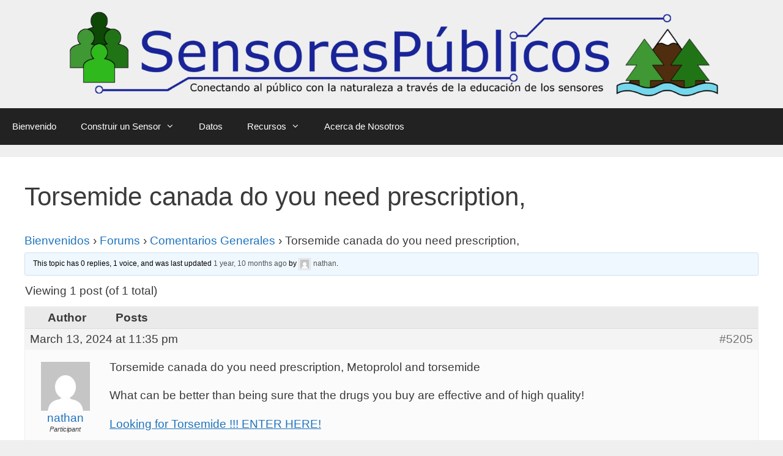

--- FILE ---
content_type: text/css
request_url: https://www.sensorespublicos.org/wp-content/uploads/elementor/css/post-369.css?ver=1765335908
body_size: -63
content:
.elementor-369 .elementor-element.elementor-element-3067a033 > .elementor-background-overlay{background-color:#6EC1E4;opacity:0.5;}.elementor-widget-image .widget-image-caption{color:var( --e-global-color-text );font-family:var( --e-global-typography-text-font-family ), Sans-serif;font-weight:var( --e-global-typography-text-font-weight );}.elementor-369 .elementor-element.elementor-element-0d89a86{text-align:left;}